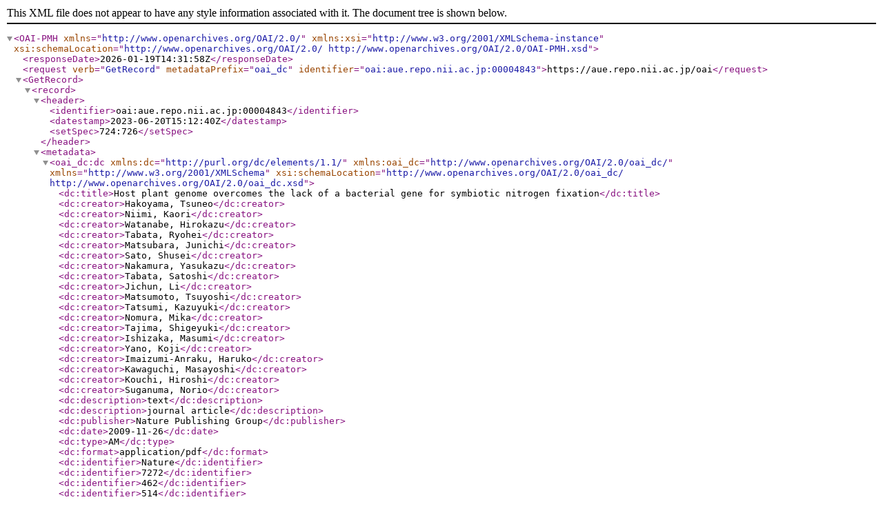

--- FILE ---
content_type: text/xml; charset=utf-8
request_url: https://aue.repo.nii.ac.jp/oai?verb=GetRecord&metadataPrefix=oai_dc&identifier=oai:aue.repo.nii.ac.jp:00004843
body_size: 1071
content:
<?xml version='1.0' encoding='UTF-8'?>
<OAI-PMH xmlns="http://www.openarchives.org/OAI/2.0/" xmlns:xsi="http://www.w3.org/2001/XMLSchema-instance" xsi:schemaLocation="http://www.openarchives.org/OAI/2.0/ http://www.openarchives.org/OAI/2.0/OAI-PMH.xsd">
  <responseDate>2026-01-19T14:31:58Z</responseDate>
  <request verb="GetRecord" metadataPrefix="oai_dc" identifier="oai:aue.repo.nii.ac.jp:00004843">https://aue.repo.nii.ac.jp/oai</request>
  <GetRecord>
    <record>
      <header>
        <identifier>oai:aue.repo.nii.ac.jp:00004843</identifier>
        <datestamp>2023-06-20T15:12:40Z</datestamp>
        <setSpec>724:726</setSpec>
      </header>
      <metadata>
        <oai_dc:dc xmlns:dc="http://purl.org/dc/elements/1.1/" xmlns:oai_dc="http://www.openarchives.org/OAI/2.0/oai_dc/" xmlns="http://www.w3.org/2001/XMLSchema" xsi:schemaLocation="http://www.openarchives.org/OAI/2.0/oai_dc/ http://www.openarchives.org/OAI/2.0/oai_dc.xsd">
          <dc:title>Host plant genome overcomes the lack of a bacterial gene for symbiotic nitrogen fixation</dc:title>
          <dc:creator>Hakoyama, Tsuneo</dc:creator>
          <dc:creator>Niimi, Kaori</dc:creator>
          <dc:creator>Watanabe, Hirokazu</dc:creator>
          <dc:creator>Tabata, Ryohei</dc:creator>
          <dc:creator>Matsubara, Junichi</dc:creator>
          <dc:creator>Sato, Shusei</dc:creator>
          <dc:creator>Nakamura, Yasukazu</dc:creator>
          <dc:creator>Tabata, Satoshi</dc:creator>
          <dc:creator>Jichun, Li</dc:creator>
          <dc:creator>Matsumoto, Tsuyoshi</dc:creator>
          <dc:creator>Tatsumi, Kazuyuki</dc:creator>
          <dc:creator>Nomura, Mika</dc:creator>
          <dc:creator>Tajima, Shigeyuki</dc:creator>
          <dc:creator>Ishizaka, Masumi</dc:creator>
          <dc:creator>Yano, Koji</dc:creator>
          <dc:creator>Imaizumi-Anraku, Haruko</dc:creator>
          <dc:creator>Kawaguchi, Masayoshi</dc:creator>
          <dc:creator>Kouchi, Hiroshi</dc:creator>
          <dc:creator>Suganuma, Norio</dc:creator>
          <dc:description>text</dc:description>
          <dc:description>journal article</dc:description>
          <dc:publisher>Nature Publishing Group</dc:publisher>
          <dc:date>2009-11-26</dc:date>
          <dc:type>AM</dc:type>
          <dc:format>application/pdf</dc:format>
          <dc:identifier>Nature</dc:identifier>
          <dc:identifier>7272</dc:identifier>
          <dc:identifier>462</dc:identifier>
          <dc:identifier>514</dc:identifier>
          <dc:identifier>517</dc:identifier>
          <dc:identifier>AA00752384</dc:identifier>
          <dc:identifier>0028-0836</dc:identifier>
          <dc:identifier>https://aue.repo.nii.ac.jp/record/4843/files/suganuman001.pdf</dc:identifier>
          <dc:identifier>http://hdl.handle.net/10424/3015</dc:identifier>
          <dc:identifier>https://aue.repo.nii.ac.jp/records/4843</dc:identifier>
          <dc:language>eng</dc:language>
          <dc:relation>http://www.nature.com/nature/journal/v462/n7272/full/nature08594.html</dc:relation>
          <dc:relation>http://www.nature.com/nature/journal/v462/n7272/full/nature08594.html</dc:relation>
          <dc:relation>http://dx.doi.org/10.1038/nature08594</dc:relation>
          <dc:relation>http://dx.doi.org/10.1038/nature08594</dc:relation>
          <dc:relation>info:doi/10.1038/nature08594</dc:relation>
        </oai_dc:dc>
      </metadata>
    </record>
  </GetRecord>
</OAI-PMH>
